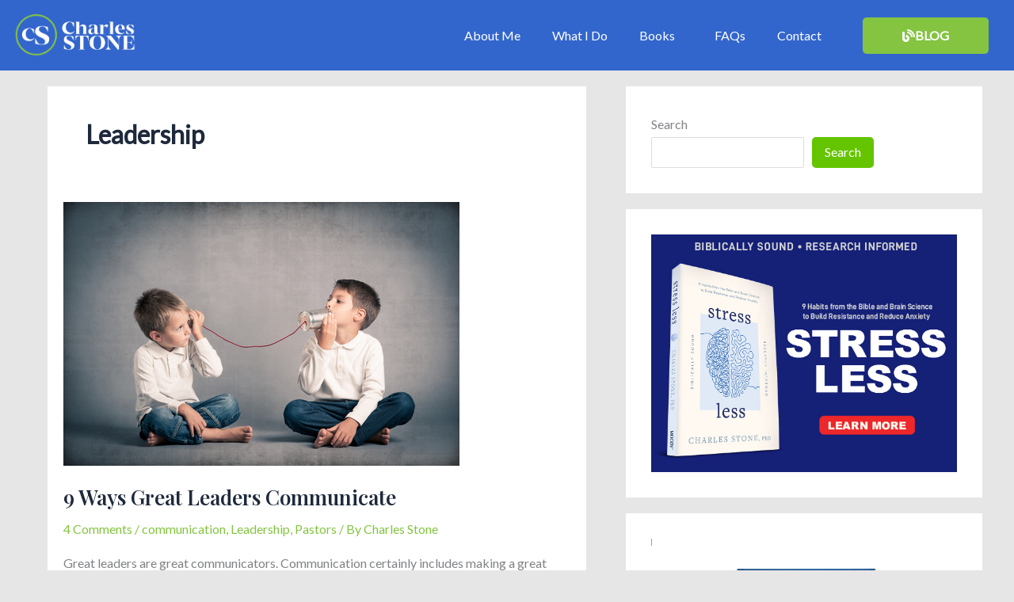

--- FILE ---
content_type: text/css
request_url: https://charlesstone.com/wp-content/uploads/elementor/css/post-4055.css?ver=1769486046
body_size: 394
content:
.elementor-4055 .elementor-element.elementor-element-13f1254f:not(.elementor-motion-effects-element-type-background), .elementor-4055 .elementor-element.elementor-element-13f1254f > .elementor-motion-effects-container > .elementor-motion-effects-layer{background-color:#3366cc;}.elementor-4055 .elementor-element.elementor-element-13f1254f{transition:background 0.3s, border 0.3s, border-radius 0.3s, box-shadow 0.3s;margin-top:0px;margin-bottom:0px;z-index:10;}.elementor-4055 .elementor-element.elementor-element-13f1254f > .elementor-background-overlay{transition:background 0.3s, border-radius 0.3s, opacity 0.3s;}.elementor-bc-flex-widget .elementor-4055 .elementor-element.elementor-element-92d163e.elementor-column .elementor-widget-wrap{align-items:center;}.elementor-4055 .elementor-element.elementor-element-92d163e.elementor-column.elementor-element[data-element_type="column"] > .elementor-widget-wrap.elementor-element-populated{align-content:center;align-items:center;}.elementor-4055 .elementor-element.elementor-element-6c8fb22e{text-align:start;}.elementor-4055 .elementor-element.elementor-element-6c8fb22e img{width:170px;max-width:100%;}.elementor-bc-flex-widget .elementor-4055 .elementor-element.elementor-element-61c5c213.elementor-column .elementor-widget-wrap{align-items:center;}.elementor-4055 .elementor-element.elementor-element-61c5c213.elementor-column.elementor-element[data-element_type="column"] > .elementor-widget-wrap.elementor-element-populated{align-content:center;align-items:center;}.elementor-4055 .elementor-element.elementor-element-61c5c213.elementor-column > .elementor-widget-wrap{justify-content:center;}.elementor-4055 .elementor-element.elementor-element-61c5c213 > .elementor-element-populated{padding:0px 0px 0px 0px;}.elementor-4055 .elementor-element.elementor-element-2c24df3d .elementor-menu-toggle{margin-left:auto;}.elementor-4055 .elementor-element.elementor-element-2c24df3d .elementor-nav-menu--main .elementor-item{color:#ffffff;fill:#ffffff;}.elementor-4055 .elementor-element.elementor-element-2c24df3d .elementor-nav-menu--dropdown{background-color:#ffffff;}.elementor-4055 .elementor-element.elementor-element-2c24df3d .elementor-nav-menu--dropdown a:hover,
					.elementor-4055 .elementor-element.elementor-element-2c24df3d .elementor-nav-menu--dropdown a:focus,
					.elementor-4055 .elementor-element.elementor-element-2c24df3d .elementor-nav-menu--dropdown a.elementor-item-active,
					.elementor-4055 .elementor-element.elementor-element-2c24df3d .elementor-nav-menu--dropdown a.highlighted{background-color:#84c441;}.elementor-4055 .elementor-element.elementor-element-2c24df3d div.elementor-menu-toggle{color:#ffffff;}.elementor-4055 .elementor-element.elementor-element-2c24df3d div.elementor-menu-toggle svg{fill:#ffffff;}.elementor-bc-flex-widget .elementor-4055 .elementor-element.elementor-element-5077046e.elementor-column .elementor-widget-wrap{align-items:center;}.elementor-4055 .elementor-element.elementor-element-5077046e.elementor-column.elementor-element[data-element_type="column"] > .elementor-widget-wrap.elementor-element-populated{align-content:center;align-items:center;}.elementor-4055 .elementor-element.elementor-element-5501e7ff .elementor-button{background-color:#84c441;font-weight:bold;text-transform:uppercase;font-style:normal;fill:#ffffff;color:#ffffff;}.elementor-4055 .elementor-element.elementor-element-5501e7ff .elementor-button:hover, .elementor-4055 .elementor-element.elementor-element-5501e7ff .elementor-button:focus{background-color:#ffffff;color:#84c441;}.elementor-4055 .elementor-element.elementor-element-5501e7ff .elementor-button-content-wrapper{flex-direction:row;}.elementor-4055 .elementor-element.elementor-element-5501e7ff .elementor-button .elementor-button-content-wrapper{gap:10px;}.elementor-4055 .elementor-element.elementor-element-5501e7ff .elementor-button:hover svg, .elementor-4055 .elementor-element.elementor-element-5501e7ff .elementor-button:focus svg{fill:#84c441;}.elementor-theme-builder-content-area{height:400px;}.elementor-location-header:before, .elementor-location-footer:before{content:"";display:table;clear:both;}@media(max-width:1024px){.elementor-4055 .elementor-element.elementor-element-92d163e > .elementor-element-populated{padding:0% 0% 0% 5%;}.elementor-4055 .elementor-element.elementor-element-61c5c213 > .elementor-element-populated{padding:0% 0% 0% 5%;}.elementor-4055 .elementor-element.elementor-element-2c24df3d > .elementor-widget-container{padding:10px 10px 10px 10px;}.elementor-4055 .elementor-element.elementor-element-5077046e > .elementor-element-populated{padding:0% 15% 0% 5%;}}@media(min-width:768px){.elementor-4055 .elementor-element.elementor-element-92d163e{width:23.982%;}.elementor-4055 .elementor-element.elementor-element-61c5c213{width:58.619%;}.elementor-4055 .elementor-element.elementor-element-5077046e{width:17.395%;}}@media(max-width:1024px) and (min-width:768px){.elementor-4055 .elementor-element.elementor-element-92d163e{width:50%;}.elementor-4055 .elementor-element.elementor-element-61c5c213{width:25%;}.elementor-4055 .elementor-element.elementor-element-5077046e{width:25%;}}@media(max-width:767px){.elementor-4055 .elementor-element.elementor-element-13f1254f{padding:0px 0px 0px 0px;}.elementor-4055 .elementor-element.elementor-element-92d163e{width:50%;}.elementor-4055 .elementor-element.elementor-element-92d163e > .elementor-element-populated{padding:0px 0px 0px 20px;}.elementor-4055 .elementor-element.elementor-element-6c8fb22e{text-align:start;}.elementor-4055 .elementor-element.elementor-element-61c5c213{width:50%;}.elementor-4055 .elementor-element.elementor-element-61c5c213 > .elementor-element-populated{padding:0px 0px 0px 0px;}.elementor-4055 .elementor-element.elementor-element-5077046e{width:100%;}}

--- FILE ---
content_type: text/css
request_url: https://charlesstone.com/wp-content/uploads/elementor/css/post-4072.css?ver=1769486046
body_size: 754
content:
.elementor-4072 .elementor-element.elementor-element-6c9c5481:not(.elementor-motion-effects-element-type-background), .elementor-4072 .elementor-element.elementor-element-6c9c5481 > .elementor-motion-effects-container > .elementor-motion-effects-layer{background-color:#000c3a;}.elementor-4072 .elementor-element.elementor-element-6c9c5481{transition:background 0.3s, border 0.3s, border-radius 0.3s, box-shadow 0.3s;padding:20px 0px 20px 0px;}.elementor-4072 .elementor-element.elementor-element-6c9c5481 > .elementor-background-overlay{transition:background 0.3s, border-radius 0.3s, opacity 0.3s;}.elementor-bc-flex-widget .elementor-4072 .elementor-element.elementor-element-1d0a1f95.elementor-column .elementor-widget-wrap{align-items:center;}.elementor-4072 .elementor-element.elementor-element-1d0a1f95.elementor-column.elementor-element[data-element_type="column"] > .elementor-widget-wrap.elementor-element-populated{align-content:center;align-items:center;}.elementor-4072 .elementor-element.elementor-element-1d0a1f95 > .elementor-element-populated{margin:0px 50px 0px 20px;--e-column-margin-right:50px;--e-column-margin-left:20px;}.elementor-4072 .elementor-element.elementor-element-354bb856 > .elementor-widget-container{margin:0px 0px 0px -15px;}.elementor-4072 .elementor-element.elementor-element-354bb856{text-align:start;}.elementor-4072 .elementor-element.elementor-element-354bb856 img{width:153px;}.elementor-4072 .elementor-element.elementor-element-2e7c84d0{text-align:start;font-family:"Helvetica", Sans-serif;font-size:14px;font-weight:300;color:rgba(255,255,255,0.65);}.elementor-4072 .elementor-element.elementor-element-71e98efd{--grid-template-columns:repeat(0, auto);--icon-size:15px;--grid-column-gap:9px;--grid-row-gap:0px;}.elementor-4072 .elementor-element.elementor-element-71e98efd .elementor-widget-container{text-align:left;}.elementor-4072 .elementor-element.elementor-element-71e98efd > .elementor-widget-container{padding:20px 0px 20px 0px;}.elementor-4072 .elementor-element.elementor-element-71e98efd .elementor-social-icon{background-color:#84c441;--icon-padding:0.6em;}.elementor-4072 .elementor-element.elementor-element-71e98efd .elementor-social-icon i{color:#ffffff;}.elementor-4072 .elementor-element.elementor-element-71e98efd .elementor-social-icon svg{fill:#ffffff;}.elementor-4072 .elementor-element.elementor-element-71e98efd .elementor-social-icon:hover{background-color:#ffffff;}.elementor-4072 .elementor-element.elementor-element-71e98efd .elementor-social-icon:hover i{color:#84c441;}.elementor-4072 .elementor-element.elementor-element-71e98efd .elementor-social-icon:hover svg{fill:#84c441;}.elementor-bc-flex-widget .elementor-4072 .elementor-element.elementor-element-593d5b90.elementor-column .elementor-widget-wrap{align-items:flex-start;}.elementor-4072 .elementor-element.elementor-element-593d5b90.elementor-column.elementor-element[data-element_type="column"] > .elementor-widget-wrap.elementor-element-populated{align-content:flex-start;align-items:flex-start;}.elementor-4072 .elementor-element.elementor-element-a3d6012 .elementor-cta .elementor-cta__bg, .elementor-4072 .elementor-element.elementor-element-a3d6012 .elementor-cta .elementor-cta__bg-overlay{transition-duration:1500ms;}.elementor-4072 .elementor-element.elementor-element-a3d6012 .elementor-cta__content{min-height:100px;text-align:center;background-color:#2C365E;}.elementor-4072 .elementor-element.elementor-element-a3d6012 .elementor-cta__bg-wrapper{min-height:336px;}.elementor-4072 .elementor-element.elementor-element-a3d6012 .elementor-cta__image img{width:71%;}.elementor-4072 .elementor-element.elementor-element-a3d6012 .elementor-cta__title{font-weight:600;color:var( --e-global-color-279a0041 );}.elementor-4072 .elementor-element.elementor-element-a3d6012 .elementor-cta__button{font-size:18px;color:#ffffff;background-color:#84c441;border-width:0px;border-radius:11px;}.elementor-4072 .elementor-element.elementor-element-a3d6012 .elementor-ribbon-inner{background-color:#84c441;}.elementor-4072 .elementor-element.elementor-element-58e5f3c7:not(.elementor-motion-effects-element-type-background), .elementor-4072 .elementor-element.elementor-element-58e5f3c7 > .elementor-motion-effects-container > .elementor-motion-effects-layer{background-color:#3366cc;}.elementor-4072 .elementor-element.elementor-element-58e5f3c7{transition:background 0.3s, border 0.3s, border-radius 0.3s, box-shadow 0.3s;}.elementor-4072 .elementor-element.elementor-element-58e5f3c7 > .elementor-background-overlay{transition:background 0.3s, border-radius 0.3s, opacity 0.3s;}.elementor-4072 .elementor-element.elementor-element-86534bd{text-align:start;font-size:12px;color:#c1c1c1;}.elementor-4072 .elementor-element.elementor-element-4c330da{text-align:center;font-size:12px;color:#c1c1c1;}.elementor-4072 .elementor-element.elementor-element-bdf376b{text-align:end;font-size:12px;color:#c1c1c1;}.elementor-theme-builder-content-area{height:400px;}.elementor-location-header:before, .elementor-location-footer:before{content:"";display:table;clear:both;}@media(max-width:1024px){.elementor-4072 .elementor-element.elementor-element-6c9c5481{padding:50px 20px 50px 20px;}.elementor-4072 .elementor-element.elementor-element-1d0a1f95 > .elementor-element-populated{margin:0% 15% 0% 0%;--e-column-margin-right:15%;--e-column-margin-left:0%;}.elementor-4072 .elementor-element.elementor-element-71e98efd{--icon-size:19px;}}@media(max-width:767px){.elementor-4072 .elementor-element.elementor-element-6c9c5481{padding:35px 20px 35px 20px;}.elementor-4072 .elementor-element.elementor-element-1d0a1f95{width:100%;}.elementor-4072 .elementor-element.elementor-element-1d0a1f95 > .elementor-element-populated{margin:0px 0px 0px 0px;--e-column-margin-right:0px;--e-column-margin-left:0px;padding:0px 0px 0px 0px;}.elementor-4072 .elementor-element.elementor-element-354bb856 > .elementor-widget-container{margin:10px 0px 0px 0px;}.elementor-4072 .elementor-element.elementor-element-354bb856{text-align:center;}.elementor-4072 .elementor-element.elementor-element-354bb856 img{width:65%;}.elementor-4072 .elementor-element.elementor-element-2e7c84d0{text-align:center;}.elementor-4072 .elementor-element.elementor-element-71e98efd .elementor-widget-container{text-align:center;}.elementor-4072 .elementor-element.elementor-element-71e98efd{--icon-size:15px;}.elementor-4072 .elementor-element.elementor-element-593d5b90{width:100%;}.elementor-4072 .elementor-element.elementor-element-593d5b90 > .elementor-element-populated{padding:0px 0px 0px 0px;}.elementor-4072 .elementor-element.elementor-element-86534bd{text-align:center;}.elementor-4072 .elementor-element.elementor-element-4c330da{text-align:center;}.elementor-4072 .elementor-element.elementor-element-bdf376b{text-align:center;}}@media(min-width:768px){.elementor-4072 .elementor-element.elementor-element-1d0a1f95{width:70%;}.elementor-4072 .elementor-element.elementor-element-593d5b90{width:30%;}}@media(max-width:1024px) and (min-width:768px){.elementor-4072 .elementor-element.elementor-element-1d0a1f95{width:60%;}.elementor-4072 .elementor-element.elementor-element-593d5b90{width:40%;}}

--- FILE ---
content_type: text/css
request_url: https://charlesstone.com/wp-content/uploads/elementor/css/post-6320.css?ver=1769486046
body_size: 1160
content:
.elementor-6320 .elementor-element.elementor-element-244ae843 > .elementor-container > .elementor-column > .elementor-widget-wrap{align-content:center;align-items:center;}.elementor-6320 .elementor-element.elementor-element-244ae843:not(.elementor-motion-effects-element-type-background), .elementor-6320 .elementor-element.elementor-element-244ae843 > .elementor-motion-effects-container > .elementor-motion-effects-layer{background-color:var( --e-global-color-6994addc );}.elementor-6320 .elementor-element.elementor-element-244ae843 > .elementor-container{max-width:644px;min-height:540px;}.elementor-6320 .elementor-element.elementor-element-244ae843{overflow:hidden;transition:background 0.3s, border 0.3s, border-radius 0.3s, box-shadow 0.3s;padding:0% 0% 0% 0%;}.elementor-6320 .elementor-element.elementor-element-244ae843 > .elementor-background-overlay{transition:background 0.3s, border-radius 0.3s, opacity 0.3s;}.elementor-6320 .elementor-element.elementor-element-1aaf5cfe > .elementor-element-populated{padding:0px 0px 0px 0px;}.elementor-6320 .elementor-element.elementor-element-173996b6{width:auto;max-width:auto;top:4%;}body:not(.rtl) .elementor-6320 .elementor-element.elementor-element-173996b6{right:4%;}body.rtl .elementor-6320 .elementor-element.elementor-element-173996b6{left:4%;}.elementor-6320 .elementor-element.elementor-element-173996b6 .elementor-icon-wrapper{text-align:center;}.elementor-6320 .elementor-element.elementor-element-173996b6.elementor-view-stacked .elementor-icon{background-color:#80311B;color:#E8E6DF;}.elementor-6320 .elementor-element.elementor-element-173996b6.elementor-view-framed .elementor-icon, .elementor-6320 .elementor-element.elementor-element-173996b6.elementor-view-default .elementor-icon{color:#80311B;border-color:#80311B;}.elementor-6320 .elementor-element.elementor-element-173996b6.elementor-view-framed .elementor-icon, .elementor-6320 .elementor-element.elementor-element-173996b6.elementor-view-default .elementor-icon svg{fill:#80311B;}.elementor-6320 .elementor-element.elementor-element-173996b6.elementor-view-framed .elementor-icon{background-color:#E8E6DF;}.elementor-6320 .elementor-element.elementor-element-173996b6.elementor-view-stacked .elementor-icon svg{fill:#E8E6DF;}.elementor-6320 .elementor-element.elementor-element-173996b6.elementor-view-stacked .elementor-icon:hover{background-color:#E8E6DF;color:#80311B;}.elementor-6320 .elementor-element.elementor-element-173996b6.elementor-view-framed .elementor-icon:hover, .elementor-6320 .elementor-element.elementor-element-173996b6.elementor-view-default .elementor-icon:hover{color:#E8E6DF;border-color:#E8E6DF;}.elementor-6320 .elementor-element.elementor-element-173996b6.elementor-view-framed .elementor-icon:hover, .elementor-6320 .elementor-element.elementor-element-173996b6.elementor-view-default .elementor-icon:hover svg{fill:#E8E6DF;}.elementor-6320 .elementor-element.elementor-element-173996b6.elementor-view-framed .elementor-icon:hover{background-color:#80311B;}.elementor-6320 .elementor-element.elementor-element-173996b6.elementor-view-stacked .elementor-icon:hover svg{fill:#80311B;}.elementor-6320 .elementor-element.elementor-element-173996b6 .elementor-icon{font-size:13px;padding:10px;border-width:0px 0px 0px 0px;}.elementor-6320 .elementor-element.elementor-element-173996b6 .elementor-icon svg{height:13px;}.elementor-6320 .elementor-element.elementor-element-7988c806{padding:0% 18% 0% 18%;}.elementor-6320 .elementor-element.elementor-element-2ceb4b99 > .elementor-widget-container{padding:0% 0% 0% 0%;}.elementor-6320 .elementor-element.elementor-element-2ceb4b99 .elementor-heading-title{font-family:"Roboto", Sans-serif;font-size:39px;font-weight:600;color:var( --e-global-color-279a0041 );}.elementor-6320 .elementor-element.elementor-element-230b40e8 > .elementor-widget-container{padding:0% 0% 0% 0%;}.elementor-6320 .elementor-element.elementor-element-230b40e8{font-family:"Spartan", Sans-serif;font-size:20px;font-weight:normal;text-transform:none;font-style:normal;text-decoration:none;line-height:24px;letter-spacing:0px;color:var( --e-global-color-279a0041 );}.elementor-6320 .elementor-element.elementor-element-626586db .elementor-field-group{padding-right:calc( 90px/2 );padding-left:calc( 90px/2 );margin-bottom:30px;}.elementor-6320 .elementor-element.elementor-element-626586db .elementor-form-fields-wrapper{margin-left:calc( -90px/2 );margin-right:calc( -90px/2 );margin-bottom:-30px;}.elementor-6320 .elementor-element.elementor-element-626586db .elementor-field-group.recaptcha_v3-bottomleft, .elementor-6320 .elementor-element.elementor-element-626586db .elementor-field-group.recaptcha_v3-bottomright{margin-bottom:0;}body.rtl .elementor-6320 .elementor-element.elementor-element-626586db .elementor-labels-inline .elementor-field-group > label{padding-left:0px;}body:not(.rtl) .elementor-6320 .elementor-element.elementor-element-626586db .elementor-labels-inline .elementor-field-group > label{padding-right:0px;}body .elementor-6320 .elementor-element.elementor-element-626586db .elementor-labels-above .elementor-field-group > label{padding-bottom:0px;}.elementor-6320 .elementor-element.elementor-element-626586db .elementor-field-group > label, .elementor-6320 .elementor-element.elementor-element-626586db .elementor-field-subgroup label{color:#FFF;}.elementor-6320 .elementor-element.elementor-element-626586db .elementor-field-group > label{font-family:"Spartan", Sans-serif;font-size:16px;font-weight:normal;text-transform:none;font-style:normal;text-decoration:none;line-height:24px;letter-spacing:0px;}.elementor-6320 .elementor-element.elementor-element-626586db .elementor-field-type-html{padding-bottom:0px;color:var( --e-global-color-279a0041 );font-family:"Spartan", Sans-serif;font-size:16px;font-weight:normal;text-transform:none;font-style:normal;text-decoration:none;line-height:24px;letter-spacing:0px;}.elementor-6320 .elementor-element.elementor-element-626586db .elementor-field-group .elementor-field{color:#FFFFFF;}.elementor-6320 .elementor-element.elementor-element-626586db .elementor-field-group .elementor-field, .elementor-6320 .elementor-element.elementor-element-626586db .elementor-field-subgroup label{font-family:"Spartan", Sans-serif;font-size:16px;font-weight:normal;text-transform:none;font-style:normal;text-decoration:none;line-height:24px;letter-spacing:0px;}.elementor-6320 .elementor-element.elementor-element-626586db .elementor-field-group .elementor-field:not(.elementor-select-wrapper){background-color:#FFFFFF00;border-color:#E8E6DF;border-width:0px 0px 1px 0px;border-radius:0px 0px 0px 0px;}.elementor-6320 .elementor-element.elementor-element-626586db .elementor-field-group .elementor-select-wrapper select{background-color:#FFFFFF00;border-color:#E8E6DF;border-width:0px 0px 1px 0px;border-radius:0px 0px 0px 0px;}.elementor-6320 .elementor-element.elementor-element-626586db .elementor-field-group .elementor-select-wrapper::before{color:#E8E6DF;}.elementor-6320 .elementor-element.elementor-element-626586db .elementor-button{font-family:"Spartan", Sans-serif;font-size:12px;font-weight:500;text-transform:uppercase;font-style:normal;text-decoration:none;line-height:14px;letter-spacing:-0.04px;border-radius:0px 0px 0px 0px;padding:0px 0px 0px 0px;}.elementor-6320 .elementor-element.elementor-element-626586db .e-form__buttons__wrapper__button-next{background-color:#FFFFFF00;color:var( --e-global-color-279a0041 );}.elementor-6320 .elementor-element.elementor-element-626586db .elementor-button[type="submit"]{background-color:#FFFFFF00;color:var( --e-global-color-279a0041 );}.elementor-6320 .elementor-element.elementor-element-626586db .elementor-button[type="submit"] svg *{fill:var( --e-global-color-279a0041 );}.elementor-6320 .elementor-element.elementor-element-626586db .e-form__buttons__wrapper__button-previous{background-color:#FFFFFF00;color:var( --e-global-color-279a0041 );}.elementor-6320 .elementor-element.elementor-element-626586db .e-form__buttons__wrapper__button-next:hover{color:var( --e-global-color-accent );}.elementor-6320 .elementor-element.elementor-element-626586db .elementor-button[type="submit"]:hover{color:var( --e-global-color-accent );}.elementor-6320 .elementor-element.elementor-element-626586db .elementor-button[type="submit"]:hover svg *{fill:var( --e-global-color-accent );}.elementor-6320 .elementor-element.elementor-element-626586db .e-form__buttons__wrapper__button-previous:hover{color:var( --e-global-color-accent );}.elementor-6320 .elementor-element.elementor-element-626586db .elementor-message{font-family:"Spartan", Sans-serif;font-size:16px;font-weight:normal;text-transform:none;font-style:normal;text-decoration:none;line-height:24px;letter-spacing:0px;}.elementor-6320 .elementor-element.elementor-element-626586db .elementor-message.elementor-message-success{color:#141111;}.elementor-6320 .elementor-element.elementor-element-626586db .elementor-message.elementor-message-danger{color:#E8E6DF;}.elementor-6320 .elementor-element.elementor-element-626586db .elementor-message.elementor-help-inline{color:#141111;}.elementor-6320 .elementor-element.elementor-element-626586db .e-form__indicators__indicator, .elementor-6320 .elementor-element.elementor-element-626586db .e-form__indicators__indicator__label{font-family:"Spartan", Sans-serif;font-size:12px;font-weight:500;text-transform:uppercase;font-style:normal;text-decoration:none;line-height:14px;letter-spacing:-0.04px;}.elementor-6320 .elementor-element.elementor-element-626586db{--e-form-steps-indicators-spacing:20px;--e-form-steps-indicator-padding:30px;--e-form-steps-indicator-inactive-primary-color:#141111;--e-form-steps-indicator-inactive-secondary-color:#E8E6DF;--e-form-steps-indicator-active-primary-color:#141111;--e-form-steps-indicator-active-secondary-color:#E8E6DF;--e-form-steps-indicator-completed-primary-color:#141111;--e-form-steps-indicator-completed-secondary-color:#E8E6DF;--e-form-steps-divider-width:1px;--e-form-steps-divider-gap:10px;}#elementor-popup-modal-6320 .dialog-widget-content{animation-duration:0.8s;}#elementor-popup-modal-6320{background-color:#E7E5DE99;justify-content:flex-start;align-items:flex-end;pointer-events:all;}#elementor-popup-modal-6320 .dialog-message{width:619px;height:auto;}@media(max-width:1024px){body:not(.rtl) .elementor-6320 .elementor-element.elementor-element-173996b6{right:-4%;}body.rtl .elementor-6320 .elementor-element.elementor-element-173996b6{left:-4%;}.elementor-6320 .elementor-element.elementor-element-173996b6{top:8%;}.elementor-6320 .elementor-element.elementor-element-2ceb4b99 > .elementor-widget-container{margin:0px 0px 0px 0px;}.elementor-6320 .elementor-element.elementor-element-2ceb4b99{z-index:5;}.elementor-6320 .elementor-element.elementor-element-230b40e8 > .elementor-widget-container{padding:0% 0% 0% 0%;}.elementor-6320 .elementor-element.elementor-element-230b40e8{font-size:19px;line-height:1.6em;}.elementor-6320 .elementor-element.elementor-element-626586db .elementor-field-group > label{font-size:14px;line-height:1.6em;}.elementor-6320 .elementor-element.elementor-element-626586db .elementor-field-type-html{font-size:14px;line-height:1.6em;}.elementor-6320 .elementor-element.elementor-element-626586db .elementor-field-group .elementor-field, .elementor-6320 .elementor-element.elementor-element-626586db .elementor-field-subgroup label{font-size:14px;line-height:1.6em;}.elementor-6320 .elementor-element.elementor-element-626586db .elementor-message{font-size:14px;line-height:1.6em;}#elementor-popup-modal-6320 .dialog-message{width:100vw;}}@media(max-width:767px){.elementor-6320 .elementor-element.elementor-element-244ae843 > .elementor-container{min-height:470px;}body:not(.rtl) .elementor-6320 .elementor-element.elementor-element-173996b6{right:8%;}body.rtl .elementor-6320 .elementor-element.elementor-element-173996b6{left:8%;}.elementor-6320 .elementor-element.elementor-element-173996b6{top:4%;}.elementor-6320 .elementor-element.elementor-element-173996b6 .elementor-icon{font-size:12px;}.elementor-6320 .elementor-element.elementor-element-173996b6 .elementor-icon svg{height:12px;}.elementor-6320 .elementor-element.elementor-element-7988c806{padding:10% 14% 2% 14%;}.elementor-6320 .elementor-element.elementor-element-230b40e8{font-size:18px;}.elementor-6320 .elementor-element.elementor-element-626586db .elementor-field-group > label{font-size:13px;}.elementor-6320 .elementor-element.elementor-element-626586db .elementor-field-type-html{font-size:13px;}.elementor-6320 .elementor-element.elementor-element-626586db .elementor-field-group .elementor-field, .elementor-6320 .elementor-element.elementor-element-626586db .elementor-field-subgroup label{font-size:13px;}.elementor-6320 .elementor-element.elementor-element-626586db .elementor-message{font-size:13px;}#elementor-popup-modal-6320 .dialog-message{width:100vw;}}

--- FILE ---
content_type: application/javascript; charset=UTF-8
request_url: https://charlesstone.com/cdn-cgi/challenge-platform/h/b/scripts/jsd/d251aa49a8a3/main.js?
body_size: 8775
content:
window._cf_chl_opt={AKGCx8:'b'};~function(R6,Qr,QZ,QG,Qm,Qh,Qz,Qx,R0,R2){R6=P,function(o,c,Rr,R5,Q,R){for(Rr={o:626,c:622,Q:379,R:421,b:482,V:424,B:432,L:485,s:463,d:389},R5=P,Q=o();!![];)try{if(R=parseInt(R5(Rr.o))/1+-parseInt(R5(Rr.c))/2*(parseInt(R5(Rr.Q))/3)+-parseInt(R5(Rr.R))/4+parseInt(R5(Rr.b))/5*(-parseInt(R5(Rr.V))/6)+-parseInt(R5(Rr.B))/7+parseInt(R5(Rr.L))/8+parseInt(R5(Rr.s))/9*(parseInt(R5(Rr.d))/10),c===R)break;else Q.push(Q.shift())}catch(b){Q.push(Q.shift())}}(l,804800),Qr=this||self,QZ=Qr[R6(558)],QG=null,Qm=QU(),Qh={},Qh[R6(600)]='o',Qh[R6(403)]='s',Qh[R6(505)]='u',Qh[R6(573)]='z',Qh[R6(489)]='n',Qh[R6(515)]='I',Qh[R6(538)]='b',Qz=Qh,Qr[R6(480)]=function(o,Q,R,V,ba,bY,bO,RS,B,s,A,g,S,F,y){if(ba={o:397,c:604,Q:596,R:397,b:564,V:624,B:525,L:624,s:608,d:576,A:548,g:517,e:517,S:571,F:503,v:400,k:583,y:500,X:472},bY={o:606,c:548,Q:503,R:440,b:465},bO={o:423,c:431,Q:533,R:598},RS=R6,B={'GTbAN':function(X,O){return X===O},'ASOjY':function(X,O){return X+O},'FSqkc':function(X,O){return X(O)},'EWlLH':function(X,O){return X===O},'MkeWm':function(X,O){return X+O}},Q===null||void 0===Q)return V;for(s=QT(Q),o[RS(ba.o)][RS(ba.c)]&&(s=s[RS(ba.Q)](o[RS(ba.R)][RS(ba.c)](Q))),s=o[RS(ba.b)][RS(ba.V)]&&o[RS(ba.B)]?o[RS(ba.b)][RS(ba.L)](new o[(RS(ba.B))](s)):function(X,Ru,O){for(Ru=RS,X[Ru(bY.o)](),O=0;O<X[Ru(bY.c)];B[Ru(bY.Q)](X[O],X[O+1])?X[Ru(bY.R)](B[Ru(bY.b)](O,1),1):O+=1);return X}(s),A='nAsAaAb'.split('A'),A=A[RS(ba.s)][RS(ba.d)](A),g=0;g<s[RS(ba.A)];g++)if(RS(ba.g)!==RS(ba.e))return;else(S=s[g],F=QN(o,Q,S),B[RS(ba.S)](A,F))?(y=B[RS(ba.F)]('s',F)&&!o[RS(ba.v)](Q[S]),B[RS(ba.k)](RS(ba.y),B[RS(ba.X)](R,S))?L(B[RS(ba.X)](R,S),F):y||L(R+S,Q[S])):L(R+S,F);return V;function L(X,O,Re){Re=P,Object[Re(bO.o)][Re(bO.c)][Re(bO.Q)](V,O)||(V[O]=[]),V[O][Re(bO.R)](X)}},Qx=R6(436)[R6(581)](';'),R0=Qx[R6(608)][R6(576)](Qx),Qr[R6(461)]=function(o,Q,bn,bW,RF,R,V,B,L,s){for(bn={o:590,c:550,Q:548,R:548,b:428,V:486,B:598,L:483},bW={o:467,c:493,Q:609,R:579},RF=R6,R={'uEewq':function(A,g){return A+g},'NgHXh':function(A,g){return A<g},'juKcq':function(A,g){return A(g)}},V=Object[RF(bn.o)](Q),B=0;R[RF(bn.c)](B,V[RF(bn.Q)]);B++)if(L=V[B],L==='f'&&(L='N'),o[L]){for(s=0;s<Q[V[B]][RF(bn.R)];-1===o[L][RF(bn.b)](Q[V[B]][s])&&(R[RF(bn.V)](R0,Q[V[B]][s])||o[L][RF(bn.B)]('o.'+Q[V[B]][s])),s++);}else o[L]=Q[V[B]][RF(bn.L)](function(A,Rv){return Rv=RF,Rv(bW.o)===Rv(bW.c)?Q[Rv(bW.Q)]()<R:R[Rv(bW.R)]('o.',A)})},R2=function(VF,Vu,VS,Vg,VA,Vd,Ry,c,Q,R,b){return VF={o:376,c:511,Q:409,R:490,b:386,V:599},Vu={o:438,c:412,Q:412,R:443,b:598,V:497,B:441,L:615,s:501,d:531,A:563,g:617,e:468,S:567,F:528,v:567,k:411,y:417,X:601,O:387,Y:468,a:387,I:452,W:598,n:567,J:618,C:458,Z:468,G:570,f:417,D:456,E:605,j:526,i:449,M:479,U:468},VS={o:605,c:548},Vg={o:521,c:488,Q:587,R:510,b:427,V:548,B:479,L:423,s:431,d:533,A:423,g:404,e:581,S:468,F:528,v:431,k:497,y:586,X:456,O:598,Y:546,a:415,I:580,W:586,n:598,J:443,C:589,Z:585,G:410,f:598,D:497,E:441,j:405,i:535,M:427,U:563,m:605,H:468,h:477,z:569,K:554,N:408,T:455,x:511,l0:377,l1:544,l2:521,l3:514,l4:475,l5:459,l6:423,l7:431,l8:533,l9:497,ll:497,lP:529,lo:528,lc:382,lQ:388,lR:615,lb:563,lV:617,lB:518,lL:377,ls:544,ld:592,lA:459,lg:584,le:468,lS:443,lu:518,lF:506,lv:605,lk:529,ly:378,lX:456,lO:598,lY:582,la:445,lI:376,lt:479,lw:598,lW:526},VA={o:540},Vd={o:447,c:479},Ry=R6,c={'cHIbt':Ry(VF.o),'Qfjyk':function(V,B){return V==B},'UdHwi':Ry(VF.c),'JYART':function(V,B){return V==B},'TbOsD':function(V,B){return V(B)},'dYKbU':function(V,B){return B==V},'dKorg':function(V,B){return V-B},'UUMWM':function(V,B){return V|B},'JlJYe':function(V,B){return V<<B},'NQiVh':function(V,B){return B&V},'DylUc':function(V,B){return V<B},'XNGLc':function(V,B){return B|V},'qAKkh':function(V,B){return V<<B},'mCGuI':function(V,B){return B==V},'bOJWC':function(V,B){return V>B},'sQruA':function(V,B){return V<<B},'CzXmj':function(V,B){return V&B},'KcIkR':function(V,B){return V(B)},'FMlBV':function(V,B){return V==B},'QUBps':function(V,B){return V-B},'coojd':function(V,B){return V===B},'oZPgM':function(V,B){return V|B},'DLgGN':Ry(VF.Q),'PfFAo':function(V,B){return V|B},'WyIiK':function(V,B){return V>B},'SiFPa':function(V,B){return B|V},'lgHem':function(V,B){return B==V},'dxaHl':function(V,B){return V==B},'oSFdz':function(V,B){return B&V},'ZODqb':function(V,B){return B!==V},'TorfU':function(V,B){return B&V},'hLcGY':function(V,B){return V(B)},'SXfuY':function(V,B){return B!==V},'nDRjE':Ry(VF.R),'ieKTw':function(V,B){return B!=V},'DmqYd':function(V,B){return V==B},'aXkOY':function(V,B){return V*B},'nORcz':function(V,B){return V<B},'wEuRs':function(V,B){return V(B)},'uSzlF':function(V,B){return V*B},'OXuel':function(V,B){return V==B},'kAIWN':function(V,B){return V<B},'YakLQ':function(V,B){return V&B},'BALNh':function(V,B){return V+B}},Q=String[Ry(VF.b)],R={'h':function(V,RX){return RX=Ry,c[RX(VA.o)](null,V)?'':R.g(V,6,function(B,RO){return RO=RX,c[RO(Vd.o)][RO(Vd.c)](B)})},'g':function(V,B,L,RY,s,A,S,F,y,X,O,Y,I,W,J,C,Z,U,H,G,D,E,j,i){if(RY=Ry,s={},s[RY(Vg.o)]=RY(Vg.c),s[RY(Vg.Q)]=c[RY(Vg.R)],A=s,c[RY(Vg.b)](null,V))return'';for(F={},y={},X='',O=2,Y=3,I=2,W=[],J=0,C=0,Z=0;Z<V[RY(Vg.V)];Z+=1)if(G=V[RY(Vg.B)](Z),Object[RY(Vg.L)][RY(Vg.s)][RY(Vg.d)](F,G)||(F[G]=Y++,y[G]=!0),D=X+G,Object[RY(Vg.A)][RY(Vg.s)][RY(Vg.d)](F,D))X=D;else for(E=RY(Vg.g)[RY(Vg.e)]('|'),j=0;!![];){switch(E[j++]){case'0':c[RY(Vg.b)](0,O)&&(O=Math[RY(Vg.S)](2,I),I++);continue;case'1':F[D]=Y++;continue;case'2':X=c[RY(Vg.F)](String,G);continue;case'3':if(Object[RY(Vg.A)][RY(Vg.v)][RY(Vg.d)](y,X)){if(256>X[RY(Vg.k)](0)){for(S=0;S<I;J<<=1,c[RY(Vg.y)](C,c[RY(Vg.X)](B,1))?(C=0,W[RY(Vg.O)](L(J)),J=0):C++,S++);for(i=X[RY(Vg.k)](0),S=0;8>S;J=c[RY(Vg.Y)](c[RY(Vg.a)](J,1),c[RY(Vg.I)](i,1)),c[RY(Vg.W)](C,B-1)?(C=0,W[RY(Vg.n)](L(J)),J=0):C++,i>>=1,S++);}else{for(i=1,S=0;c[RY(Vg.J)](S,I);J=c[RY(Vg.C)](c[RY(Vg.Z)](J,1),i),c[RY(Vg.G)](C,B-1)?(C=0,W[RY(Vg.f)](L(J)),J=0):C++,i=0,S++);for(i=X[RY(Vg.D)](0),S=0;c[RY(Vg.E)](16,S);J=c[RY(Vg.j)](J,1)|c[RY(Vg.i)](i,1),c[RY(Vg.M)](C,B-1)?(C=0,W[RY(Vg.n)](c[RY(Vg.U)](L,J)),J=0):C++,i>>=1,S++);}O--,c[RY(Vg.m)](0,O)&&(O=Math[RY(Vg.H)](2,I),I++),delete y[X]}else for(i=F[X],S=0;S<I;J=c[RY(Vg.a)](J,1)|i&1,C==c[RY(Vg.h)](B,1)?(C=0,W[RY(Vg.f)](c[RY(Vg.F)](L,J)),J=0):C++,i>>=1,S++);continue;case'4':O--;continue}break}if(''!==X){if(c[RY(Vg.z)](RY(Vg.K),RY(Vg.N)))U={},U[RY(Vg.T)]=RY(Vg.x),U[RY(Vg.l0)]=C.r,U[RY(Vg.l1)]=A[RY(Vg.l2)],U[RY(Vg.l3)]=V,R[RY(Vg.l4)][RY(Vg.l5)](U,'*');else{if(Object[RY(Vg.l6)][RY(Vg.l7)][RY(Vg.l8)](y,X)){if(256>X[RY(Vg.l9)](0)){for(S=0;S<I;J<<=1,B-1==C?(C=0,W[RY(Vg.n)](L(J)),J=0):C++,S++);for(i=X[RY(Vg.ll)](0),S=0;8>S;J=c[RY(Vg.lP)](J<<1,1&i),B-1==C?(C=0,W[RY(Vg.O)](c[RY(Vg.lo)](L,J)),J=0):C++,i>>=1,S++);}else if(c[RY(Vg.lc)]!==RY(Vg.lQ)){for(i=1,S=0;S<I;J=c[RY(Vg.lR)](c[RY(Vg.j)](J,1),i),B-1==C?(C=0,W[RY(Vg.n)](c[RY(Vg.lb)](L,J)),J=0):C++,i=0,S++);for(i=X[RY(Vg.l9)](0),S=0;c[RY(Vg.lV)](16,S);J=c[RY(Vg.lB)](J<<1,i&1),B-1==C?(C=0,W[RY(Vg.O)](L(J)),J=0):C++,i>>=1,S++);}else H={},H[RY(Vg.T)]=A[RY(Vg.Q)],H[RY(Vg.lL)]=R.r,H[RY(Vg.ls)]=RY(Vg.ld),H[RY(Vg.l4)][RY(Vg.lA)](H,'*');O--,c[RY(Vg.lg)](0,O)&&(O=Math[RY(Vg.le)](2,I),I++),delete y[X]}else for(i=F[X],S=0;c[RY(Vg.lS)](S,I);J=c[RY(Vg.lu)](J<<1.43,i&1),c[RY(Vg.lF)](C,B-1)?(C=0,W[RY(Vg.n)](L(J)),J=0):C++,i>>=1,S++);O--,c[RY(Vg.lv)](0,O)&&I++}}for(i=2,S=0;S<I;J=c[RY(Vg.lk)](c[RY(Vg.Z)](J,1),c[RY(Vg.ly)](i,1)),C==c[RY(Vg.lX)](B,1)?(C=0,W[RY(Vg.lO)](L(J)),J=0):C++,i>>=1,S++);for(;;)if(J<<=1,B-1==C){if(c[RY(Vg.lY)](RY(Vg.la),RY(Vg.la)))return RY(Vg.lI)[RY(Vg.lt)](S);else{W[RY(Vg.lw)](c[RY(Vg.U)](L,J));break}}else C++;return W[RY(Vg.lW)]('')},'j':function(V,Ve,Ra){return Ve={o:497},Ra=Ry,V==null?'':c[Ra(VS.o)]('',V)?null:R.i(V[Ra(VS.c)],32768,function(B,RI){return RI=Ra,V[RI(Ve.o)](B)})},'i':function(V,B,L,Rt,s,A,S,F,y,X,O,Y,I,W,J,C,G,Z){if(Rt=Ry,c[Rt(Vu.o)](c[Rt(Vu.c)],c[Rt(Vu.Q)])){for(D=0;c[Rt(Vu.R)](E,j);M<<=1,U==C-1?(H=0,F[Rt(Vu.b)](z(K)),N=0):T++,i++);for(x=l0[Rt(Vu.V)](0),l1=0;c[Rt(Vu.B)](8,l2);l4=c[Rt(Vu.L)](l5<<1.96,c[Rt(Vu.s)](l6,1)),l8-1==l7?(l9=0,ll[Rt(Vu.b)](c[Rt(Vu.d)](lP,lo)),lc=0):lQ++,lR>>=1,l3++);}else{for(s=[],A=4,S=4,F=3,y=[],Y=c[Rt(Vu.A)](L,0),I=B,W=1,X=0;c[Rt(Vu.g)](3,X);s[X]=X,X+=1);for(J=0,C=Math[Rt(Vu.e)](2,2),O=1;c[Rt(Vu.S)](O,C);Z=I&Y,I>>=1,0==I&&(I=B,Y=c[Rt(Vu.F)](L,W++)),J|=O*(0<Z?1:0),O<<=1);switch(J){case 0:for(J=0,C=Math[Rt(Vu.e)](2,8),O=1;c[Rt(Vu.v)](O,C);Z=I&Y,I>>=1,c[Rt(Vu.k)](0,I)&&(I=B,Y=L(W++)),J|=c[Rt(Vu.y)](c[Rt(Vu.X)](0,Z)?1:0,O),O<<=1);G=c[Rt(Vu.O)](Q,J);break;case 1:for(J=0,C=Math[Rt(Vu.Y)](2,16),O=1;C!=O;Z=I&Y,I>>=1,0==I&&(I=B,Y=c[Rt(Vu.a)](L,W++)),J|=c[Rt(Vu.I)](0<Z?1:0,O),O<<=1);G=c[Rt(Vu.d)](Q,J);break;case 2:return''}for(X=s[3]=G,y[Rt(Vu.W)](G);;){if(W>V)return'';for(J=0,C=Math[Rt(Vu.e)](2,F),O=1;c[Rt(Vu.n)](O,C);Z=I&Y,I>>=1,c[Rt(Vu.J)](0,I)&&(I=B,Y=L(W++)),J|=(c[Rt(Vu.C)](0,Z)?1:0)*O,O<<=1);switch(G=J){case 0:for(J=0,C=Math[Rt(Vu.Z)](2,8),O=1;O!=C;Z=c[Rt(Vu.G)](Y,I),I>>=1,I==0&&(I=B,Y=L(W++)),J|=c[Rt(Vu.f)](0<Z?1:0,O),O<<=1);s[S++]=Q(J),G=c[Rt(Vu.D)](S,1),A--;break;case 1:for(J=0,C=Math[Rt(Vu.e)](2,16),O=1;O!=C;Z=I&Y,I>>=1,c[Rt(Vu.E)](0,I)&&(I=B,Y=L(W++)),J|=(0<Z?1:0)*O,O<<=1);s[S++]=Q(J),G=c[Rt(Vu.D)](S,1),A--;break;case 2:return y[Rt(Vu.j)]('')}if(A==0&&(A=Math[Rt(Vu.e)](2,F),F++),s[G])G=s[G];else if(G===S)G=c[Rt(Vu.i)](X,X[Rt(Vu.M)](0));else return null;y[Rt(Vu.W)](G),s[S++]=X+G[Rt(Vu.M)](0),A--,X=G,c[Rt(Vu.E)](0,A)&&(A=Math[Rt(Vu.U)](2,F),F++)}}}},b={},b[Ry(VF.V)]=R.h,b}(),R3();function QH(R,b,bb,Rs,V,B,L,s,d,A,g,S,F){if(bb={o:513,c:551,Q:398,R:469,b:616,V:478,B:471,L:595,s:474,d:549,A:611,g:613,e:523,S:603,F:504,v:522,k:507,y:402,X:474,O:566,Y:474,a:566,I:619,W:442,n:474,J:612,C:444,Z:392,G:527,f:455,D:450,E:524,j:599},Rs=R6,V={'DmPqu':function(v,k){return v(k)},'fwkuS':function(v,k){return v+k},'FomDI':Rs(bb.o),'KWhhi':Rs(bb.c)},!V[Rs(bb.Q)](QE,0))return![];L=(B={},B[Rs(bb.R)]=R,B[Rs(bb.b)]=b,B);try{s=Qr[Rs(bb.V)],d=V[Rs(bb.B)](Rs(bb.L)+Qr[Rs(bb.s)][Rs(bb.d)]+V[Rs(bb.A)],s.r)+Rs(bb.g),A=new Qr[(Rs(bb.e))](),A[Rs(bb.S)](Rs(bb.F),d),A[Rs(bb.v)]=2500,A[Rs(bb.k)]=function(){},g={},g[Rs(bb.y)]=Qr[Rs(bb.X)][Rs(bb.y)],g[Rs(bb.O)]=Qr[Rs(bb.Y)][Rs(bb.a)],g[Rs(bb.I)]=Qr[Rs(bb.s)][Rs(bb.I)],g[Rs(bb.W)]=Qr[Rs(bb.n)][Rs(bb.J)],g[Rs(bb.C)]=Qm,S=g,F={},F[Rs(bb.Z)]=L,F[Rs(bb.G)]=S,F[Rs(bb.f)]=V[Rs(bb.D)],A[Rs(bb.E)](R2[Rs(bb.j)](F))}catch(v){}}function QD(){return Qf()!==null}function QU(bo,RL){return bo={o:484},RL=R6,crypto&&crypto[RL(bo.o)]?crypto[RL(bo.o)]():''}function R3(VJ,Vn,Vw,Vt,Rw,o,c,Q,R,b){if(VJ={o:502,c:464,Q:508,R:478,b:597,V:446,B:418,L:457,s:457,d:434,A:575},Vn={o:597,c:446,Q:418,R:575,b:588},Vw={o:476,c:534,Q:451,R:426,b:425,V:400,B:462,L:500,s:487,d:381},Vt={o:543,c:502,Q:520,R:383,b:383},Rw=R6,o={'hwgnY':Rw(VJ.o),'uurdY':function(V,B){return B===V},'otJdt':function(V,B){return B===V},'RDoxT':function(V,B){return V+B},'asNNK':function(V,B,L){return V(B,L)},'PGuTY':Rw(VJ.c),'ryiyS':function(V,B){return V(B)},'UbOjK':function(V,B){return B!==V},'OJrcw':Rw(VJ.Q),'XxceV':function(V){return V()}},c=Qr[Rw(VJ.R)],!c)return;if(!Qi())return;(Q=![],R=function(RW,B,L,s,d){if(RW=Rw,RW(Vw.o)!==o[RW(Vw.c)]){if(!Q){if(RW(Vw.Q)!==RW(Vw.Q))return B={},B.r={},B.e=c,B;else{if(Q=!![],!Qi())return;o[RW(Vw.R)](Qq,function(B,Rn){if(Rn=RW,o[Rn(Vt.o)]===Rn(Vt.c))R4(c,B);else if(Rn(Vt.Q)==typeof Q[Rn(Vt.R)])return b[Rn(Vt.b)](function(){}),'p'})}}}else(L=L[y],s=X(O,Y,L),a(s))?(d=o[RW(Vw.b)]('s',s)&&!j[RW(Vw.V)](i[L]),o[RW(Vw.B)](RW(Vw.L),M+L)?U(o[RW(Vw.s)](s,L),s):d||H(h+L,z[L])):o[RW(Vw.d)](D,E+L,s)},o[Rw(VJ.b)](QZ[Rw(VJ.V)],o[Rw(VJ.B)]))?R():Qr[Rw(VJ.L)]?QZ[Rw(VJ.s)](Rw(VJ.d),R):(b=QZ[Rw(VJ.A)]||function(){},QZ[Rw(VJ.A)]=function(RJ){RJ=Rw,b(),o[RJ(Vn.o)](QZ[RJ(Vn.c)],o[RJ(Vn.Q)])&&(QZ[RJ(Vn.R)]=b,o[RJ(Vn.b)](R))})}function R1(br,Rk,Q,R,b,V,B,d,A,L){Q=(br={o:602,c:509,Q:435,R:422,b:602,V:530,B:621,L:399,s:391,d:555,A:439,g:433,e:419,S:559,F:559,v:536,k:481,y:496,X:439,O:578,Y:568,a:592,I:455,W:511,n:377,J:544,C:475,Z:459,G:511,f:544,D:488,E:514,j:459},Rk=R6,{'feYRy':function(s,d){return s===d},'cuqnA':Rk(br.o),'ZYfxL':Rk(br.c),'JspaZ':function(s,d,A,g,S){return s(d,A,g,S)}});try{if(Q[Rk(br.Q)](Q[Rk(br.R)],Rk(br.b)))return R=QZ[Rk(br.V)](Rk(br.B)),R[Rk(br.L)]=Q[Rk(br.s)],R[Rk(br.d)]='-1',QZ[Rk(br.A)][Rk(br.g)](R),b=R[Rk(br.e)],V={},V=Q[Rk(br.S)](pRIb1,b,b,'',V),V=Q[Rk(br.F)](pRIb1,b,b[Rk(br.v)]||b[Rk(br.k)],'n.',V),V=pRIb1(b,R[Rk(br.y)],'d.',V),QZ[Rk(br.X)][Rk(br.O)](R),B={},B.r=V,B.e=null,B;else{if(!L[Rk(br.Y)])return;s===Rk(br.a)?(d={},d[Rk(br.I)]=Rk(br.W),d[Rk(br.n)]=v.r,d[Rk(br.J)]=Rk(br.a),F[Rk(br.C)][Rk(br.Z)](d,'*')):(A={},A[Rk(br.I)]=Rk(br.G),A[Rk(br.n)]=y.r,A[Rk(br.f)]=Rk(br.D),A[Rk(br.E)]=X,k[Rk(br.C)][Rk(br.j)](A,'*'))}}catch(d){return L={},L.r={},L.e=d,L}}function Qp(Rm,RU,Rl,o,c){if(Rm={o:437,c:407,Q:413},RU={o:512,c:380,Q:623},Rl=R6,o={'MGMSd':function(Q,R){return Q!==R},'jLuyg':function(Q){return Q()},'dVIRc':function(Q,R){return Q(R)},'Iyjpd':function(Q,R,b){return Q(R,b)}},c=o[Rl(Rm.o)](Qf),c===null)return;QG=(QG&&o[Rl(Rm.c)](clearTimeout,QG),o[Rl(Rm.Q)](setTimeout,function(RP){if(RP=Rl,o[RP(RU.o)](RP(RU.c),RP(RU.Q)))Qq();else return c()!==null},1e3*c))}function P(o,c,Q,R){return o=o-376,Q=l(),R=Q[o],R}function Qf(RD,R9,c,Q,R,b){return RD={o:552,c:478,Q:489,R:552},R9=R6,c={},c[R9(RD.o)]=function(V,B){return V<B},Q=c,R=Qr[R9(RD.c)],!R?null:(b=R.i,typeof b!==R9(RD.Q)||Q[R9(RD.R)](b,30))?null:b}function Qq(o,Rq,RG,R7,c,Q){Rq={o:610,c:560,Q:466},RG={o:520},R7=R6,c={'ANzpb':function(R,b,V){return R(b,V)},'ftcBT':R7(Rq.o)},Q=R1(),QM(Q.r,function(R,R8){R8=R7,typeof o===R8(RG.o)&&o(R),Qp()}),Q.e&&c[R7(Rq.c)](QH,c[R7(Rq.Q)],Q.e)}function QK(c,Q,bB,Rd,R,V){return bB={o:545,c:395,Q:516,R:545,b:547,V:547,B:423,L:557,s:533,d:428},Rd=R6,R={},R[Rd(bB.o)]=function(B,L){return B instanceof L},R[Rd(bB.c)]=Rd(bB.Q),V=R,V[Rd(bB.R)](Q,c[Rd(bB.b)])&&0<c[Rd(bB.V)][Rd(bB.B)][Rd(bB.L)][Rd(bB.s)](Q)[Rd(bB.d)](V[Rd(bB.c)])}function Qj(Rh,Rc,o){return Rh={o:478,c:572},Rc=R6,o=Qr[Rc(Rh.o)],Math[Rc(Rh.c)](+atob(o.t))}function l(VZ){return VZ='icwgB,UUMWM,Function,length,AKGCx8,NgHXh,jsd,apktH,DcOtG,JrPGC,tabIndex,LKjDH,toString,document,JspaZ,ANzpb,TjlSk,kLejo,KcIkR,Array,bbtkg,SSTpq3,ieKTw,api,coojd,YakLQ,FSqkc,floor,symbol,ZBwUn,onreadystatechange,bind,FctMs,removeChild,uEewq,NQiVh,split,ZODqb,EWlLH,lgHem,qAKkh,dYKbU,JIjmg,XxceV,XNGLc,keys,FCzAY,success,FYrNI,XPbQH,/cdn-cgi/challenge-platform/h/,concat,UbOjK,push,HrrzyPN,object,nORcz,VGFJd,open,getOwnPropertyNames,FMlBV,sort,hiufc,includes,random,error on cf_chl_props,FomDI,aUjz8,/invisible/jsd,wQknw,PfFAo,TYlZ6,WyIiK,OXuel,LRmiB4,stringify,iframe,210726WTQoBe,hsPJx,from,LFIFn,421120IDIyAf,HlisGTNUyqRkgAmEn4+$ZYPFdbeKhjpfJ0rDIW2L-8voxXQ51VcOwzM7Ct6a9Bu3S,sid,oSFdz,21bWUjeS,gFbtP,asNNK,DLgGN,catch,QvTFa,YMrwp,fromCharCode,wEuRs,BfDqr,70DeJXXT,ZThdp,ZYfxL,errorInfoObject,isArray,RYyzR,YyqJz,http-code:,Object,DmPqu,style,isNaN,log,CnwA5,string,3|4|0|1|2,sQruA,fDefa,dVIRc,OSvIF,yXdRX,mCGuI,DmqYd,nDRjE,Iyjpd,location,JlJYe,yorce,aXkOY,OJrcw,contentWindow,iMozS,3152916RrztZI,cuqnA,prototype,13614firJmH,uurdY,ryiyS,JYART,indexOf,oZwtL,now,hasOwnProperty,9083494LVrqhf,appendChild,DOMContentLoaded,feYRy,_cf_chl_opt;JJgc4;PJAn2;kJOnV9;IWJi4;OHeaY1;DqMg0;FKmRv9;LpvFx1;cAdz2;PqBHf2;nFZCC5;ddwW5;pRIb1;rxvNi8;RrrrA2;erHi9,jLuyg,SXfuY,body,splice,bOJWC,pkLOA2,DylUc,JBxy9,HOyKh,readyState,cHIbt,getPrototypeOf,BALNh,KWhhi,jnhCC,uSzlF,onerror,onload,source,dKorg,addEventListener,kAIWN,postMessage,href,rxvNi8,otJdt,3646827GyNlte,ZegRo,ASOjY,ftcBT,AOBDC,pow,AdeF3,2|3|4|0|1,fwkuS,MkeWm,AzQbQ,_cf_chl_opt,parent,kUDPq,QUBps,__CF$cv$params,charAt,pRIb1,navigator,1415YFpWNq,map,randomUUID,8102384gnaMzH,juKcq,RDoxT,error,number,lviEa,xhr-error,jqkjS,sHlrR,1|0|2|4|3,aNoUv,contentDocument,charCodeAt,/jsd/oneshot/d251aa49a8a3/0.49468192885961054:1769584942:W9gfmXbIFhpfC40KJunynv2IMllSxCLP4L62w0mooLo/,jfkLc,d.cookie,TorfU,nmXkM,GTbAN,POST,undefined,dxaHl,ontimeout,loading,display: none,UdHwi,cloudflare-invisible,MGMSd,/b/ov1/0.49468192885961054:1769584942:W9gfmXbIFhpfC40KJunynv2IMllSxCLP4L62w0mooLo/,detail,bigint,[native code],DrXbo,SiFPa,status,function,QWMyF,timeout,XMLHttpRequest,send,Set,join,chctx,TbOsD,oZPgM,createElement,hLcGY,vFEzY,call,PGuTY,CzXmj,clientInformation,umfbV,boolean,MbimO,Qfjyk,IfcEz,KoEFj,hwgnY,event'.split(','),l=function(){return VZ},l()}function QE(o,RH,Ro){return RH={o:609},Ro=R6,Math[Ro(RH.o)]()<o}function R4(R,b,Vr,RC,V,B,L,s){if(Vr={o:429,c:556,Q:592,R:574,b:511,V:625,B:488,L:568,s:429,d:455,A:511,g:377,e:544,S:475,F:459,v:455,k:574,y:377,X:625,O:514,Y:459},RC=R6,V={},V[RC(Vr.o)]=function(d,A){return d===A},V[RC(Vr.c)]=RC(Vr.Q),V[RC(Vr.R)]=RC(Vr.b),V[RC(Vr.V)]=RC(Vr.B),B=V,!R[RC(Vr.L)])return;B[RC(Vr.s)](b,B[RC(Vr.c)])?(L={},L[RC(Vr.d)]=RC(Vr.A),L[RC(Vr.g)]=R.r,L[RC(Vr.e)]=B[RC(Vr.c)],Qr[RC(Vr.S)][RC(Vr.F)](L,'*')):(s={},s[RC(Vr.v)]=B[RC(Vr.k)],s[RC(Vr.y)]=R.r,s[RC(Vr.e)]=B[RC(Vr.X)],s[RC(Vr.O)]=b,Qr[RC(Vr.S)][RC(Vr.Y)](s,'*'))}function QM(o,c,bP,bl,b9,b8,RR,Q,R,b,V){bP={o:522,c:577,Q:592,R:504,b:595,V:498,B:478,L:401,s:474,d:523,A:603,g:420,e:532,S:549,F:594,v:568,k:507,y:454,X:453,O:414,Y:460,a:414,I:568,W:537,n:524,J:599,C:620},bl={o:384,c:491},b9={o:519,c:542,Q:562,R:577,b:470,V:581,B:539,L:572,s:416,d:430,A:390,g:385,e:565,S:607,F:396,v:519},b8={o:614,c:561,Q:561,R:446,b:508,V:575,B:492,L:499},RR=R6,Q={'jqkjS':function(B,L){return B(L)},'jfkLc':RR(bP.o),'MbimO':function(B,L){return B-L},'yorce':function(B,L){return B/L},'KoEFj':function(B,L){return B<L},'kLejo':RR(bP.c),'ZThdp':function(B,L){return B(L)},'YMrwp':RR(bP.Q),'bbtkg':function(B,L){return B(L)},'hiufc':function(B,L){return B+L},'QvTFa':function(B,L){return B(L)},'iMozS':RR(bP.R),'vFEzY':RR(bP.b),'XPbQH':RR(bP.V),'umfbV':function(B){return B()}},R=Qr[RR(bP.B)],console[RR(bP.L)](Qr[RR(bP.s)]),b=new Qr[(RR(bP.d))](),b[RR(bP.A)](Q[RR(bP.g)],Q[RR(bP.e)]+Qr[RR(bP.s)][RR(bP.S)]+Q[RR(bP.F)]+R.r),R[RR(bP.v)]&&(b[RR(bP.o)]=5e3,b[RR(bP.k)]=function(Rb,B,L){Rb=RR,B={},B[Rb(b8.o)]=function(s,d){return d!==s},L=B,Rb(b8.c)!==Rb(b8.Q)?(V(),L[Rb(b8.o)](B[Rb(b8.R)],Rb(b8.b))&&(A[Rb(b8.V)]=g,e())):Q[Rb(b8.B)](c,Q[Rb(b8.L)])}),b[RR(bP.y)]=function(RV,d,A,g,e,S){if(RV=RR,b[RV(b9.o)]>=200&&Q[RV(b9.c)](b[RV(b9.o)],300)){if(Q[RV(b9.Q)]!==RV(b9.R)){for(d=RV(b9.b)[RV(b9.V)]('|'),A=0;!![];){switch(d[A++]){case'0':if(Q[RV(b9.B)](S,e)>g)return![];continue;case'1':return!![];case'2':g=3600;continue;case'3':e=R();continue;case'4':S=b[RV(b9.L)](Q[RV(b9.s)](V[RV(b9.d)](),1e3));continue}break}}else Q[RV(b9.A)](c,Q[RV(b9.g)])}else Q[RV(b9.e)](c,Q[RV(b9.S)](RV(b9.F),b[RV(b9.v)]))},b[RR(bP.X)]=function(RB){RB=RR,Q[RB(bl.o)](c,RB(bl.c))},V={'t':Qj(),'lhr':QZ[RR(bP.O)]&&QZ[RR(bP.O)][RR(bP.Y)]?QZ[RR(bP.a)][RR(bP.Y)]:'','api':R[RR(bP.I)]?!![]:![],'c':Q[RR(bP.W)](QD),'payload':o},b[RR(bP.n)](R2[RR(bP.J)](JSON[RR(bP.C)](V)))}function QN(o,Q,R,bS,RA,V,B,L){V=(bS={o:591,c:553,Q:383,R:600,b:520,V:564,B:393,L:564,s:541,d:495,A:593,g:520,e:473},RA=R6,{'IfcEz':function(s,A){return A===s},'aNoUv':function(s,A){return A===s},'FYrNI':function(s,A){return A==s},'AzQbQ':function(s,A,g){return s(A,g)}});try{B=Q[R]}catch(s){return RA(bS.o)===RA(bS.c)?(R[RA(bS.Q)](function(){}),'p'):'i'}if(B==null)return void 0===B?'u':'x';if(RA(bS.R)==typeof B)try{if(RA(bS.b)==typeof B[RA(bS.Q)])return B[RA(bS.Q)](function(){}),'p'}catch(g){}return o[RA(bS.V)][RA(bS.B)](B)?'a':B===o[RA(bS.L)]?'D':V[RA(bS.s)](!0,B)?'T':V[RA(bS.d)](!1,B)?'F':(L=typeof B,V[RA(bS.A)](RA(bS.g),L)?V[RA(bS.e)](QK,o,B)?'N':'f':Qz[L]||'?')}function QT(o,bu,Rg,c){for(bu={o:596,c:590,Q:448},Rg=R6,c=[];null!==o;c=c[Rg(bu.o)](Object[Rg(bu.c)](o)),o=Object[Rg(bu.Q)](o));return c}function Qi(RN,RQ,c,Q,R,b,V,B,L){for(RN={o:394,c:406,Q:494,R:581,b:572,V:394,B:430,L:406},RQ=R6,c={},c[RQ(RN.o)]=function(s,d){return s/d},c[RQ(RN.c)]=function(s,d){return s-d},Q=c,R=RQ(RN.Q)[RQ(RN.R)]('|'),b=0;!![];){switch(R[b++]){case'0':V=Qj();continue;case'1':B=3600;continue;case'2':L=Math[RQ(RN.b)](Q[RQ(RN.V)](Date[RQ(RN.B)](),1e3));continue;case'3':return!![];case'4':if(Q[RQ(RN.L)](L,V)>B)return![];continue}break}}}()